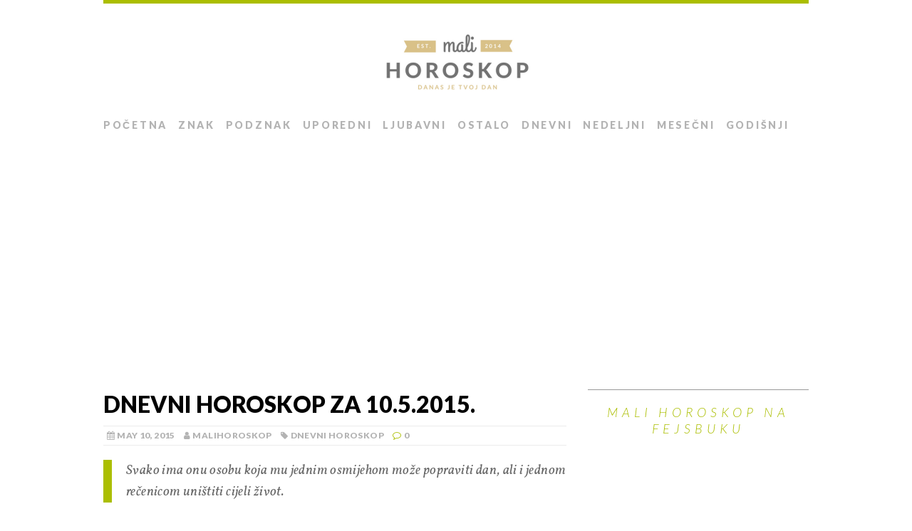

--- FILE ---
content_type: text/html; charset=UTF-8
request_url: https://www.malihoroskop.com/dnevni-horoskop/dnevni-horoskop-za-10-5-2015/
body_size: 13604
content:
<!DOCTYPE html>
<html class="no-js" lang="en-US">
<head>
<meta charset="UTF-8">
<meta name="viewport" content="width=device-width, initial-scale=1.0">
<link rel="profile" href="https://gmpg.org/xfn/11" />
<link rel="pingback" href="https://www.malihoroskop.com/xmlrpc.php" />
<meta name='robots' content='index, follow, max-image-preview:large, max-snippet:-1, max-video-preview:-1' />

	<!-- This site is optimized with the Yoast SEO plugin v26.3 - https://yoast.com/wordpress/plugins/seo/ -->
	<title>Dnevni horoskop za 10.5.2015. - Mali horoskop</title>
	<link rel="canonical" href="https://www.malihoroskop.com/dnevni-horoskop/dnevni-horoskop-za-10-5-2015/" />
	<meta property="og:locale" content="en_US" />
	<meta property="og:type" content="article" />
	<meta property="og:title" content="Dnevni horoskop za 10.5.2015. - Mali horoskop" />
	<meta property="og:description" content="Svako ima onu osobu koja mu jednim osmijehom može popraviti dan, ali i jednom rečenicom uništiti cijeli život. Dnevni horoskop za 10. maj 2015. Odaberite znak: ♈ Ovan Ovu nedjelju biste se mogli osjetiti pomalo sjetno i na iznenađenje svih oko vas, nećete biti voljni da vrijeme provodite u nekom većem društvu. Iako ste vi uvijek za neki vid akcije, sada vam nije do toga. Imate potrebu da se zavučete u svoj mirni kutak i u njemu na miru porazmislite o svemu što vas tišti. Treba da znate da iako imate potrebu za samoćom nekad nije loše da probleme podijelite sa priajateljima. Sjetite se da je rečeno upola lakše. ♉ Bik Pripadnici znaka koji su odnedavno u vezi sada bi se mogli naći u razmišljanjima o tome da sreću okušaju na još jednoj strani. Iako vam sjedenje na dvije stolice nije uobičajena praksa, sada biste se mogli naći snažno privučeni aktivnostima tog tipa. Ukoliko niste dobri u laganju bolje bi vam bilo da se okanite ovakvih &#8216;avantura&#8217; jer ćete vrlo brzo biti uhvaćeni na djelu, što vam partner neće moći oprostiti. ♊ Blizanci Sa retrogradnim Merkurom u vašem znaku teško da bilo šta dobro možete da očekujete. Gubljenje papira, novca, sitnica [...]" />
	<meta property="og:url" content="https://www.malihoroskop.com/dnevni-horoskop/dnevni-horoskop-za-10-5-2015/" />
	<meta property="og:site_name" content="Mali horoskop" />
	<meta property="article:publisher" content="https://www.facebook.com/malihoroskop/" />
	<meta property="article:published_time" content="2015-05-10T00:58:41+00:00" />
	<meta property="og:image" content="https://www.malihoroskop.com/wp-content/uploads/2015/05/11150275_868852546521244_2987152550779263916_n.jpg" />
	<meta property="og:image:width" content="480" />
	<meta property="og:image:height" content="462" />
	<meta property="og:image:type" content="image/jpeg" />
	<meta name="author" content="malihoroskop" />
	<meta name="twitter:card" content="summary_large_image" />
	<meta name="twitter:label1" content="Written by" />
	<meta name="twitter:data1" content="malihoroskop" />
	<meta name="twitter:label2" content="Est. reading time" />
	<meta name="twitter:data2" content="5 minutes" />
	<script type="application/ld+json" class="yoast-schema-graph">{"@context":"https://schema.org","@graph":[{"@type":"WebPage","@id":"https://www.malihoroskop.com/dnevni-horoskop/dnevni-horoskop-za-10-5-2015/","url":"https://www.malihoroskop.com/dnevni-horoskop/dnevni-horoskop-za-10-5-2015/","name":"Dnevni horoskop za 10.5.2015. - Mali horoskop","isPartOf":{"@id":"https://www.malihoroskop.com/#website"},"primaryImageOfPage":{"@id":"https://www.malihoroskop.com/dnevni-horoskop/dnevni-horoskop-za-10-5-2015/#primaryimage"},"image":{"@id":"https://www.malihoroskop.com/dnevni-horoskop/dnevni-horoskop-za-10-5-2015/#primaryimage"},"thumbnailUrl":"https://www.malihoroskop.com/wp-content/uploads/2015/05/11150275_868852546521244_2987152550779263916_n.jpg","datePublished":"2015-05-10T00:58:41+00:00","author":{"@id":"https://www.malihoroskop.com/#/schema/person/ebee72c8b43502262e05f136d5ba582c"},"breadcrumb":{"@id":"https://www.malihoroskop.com/dnevni-horoskop/dnevni-horoskop-za-10-5-2015/#breadcrumb"},"inLanguage":"en-US","potentialAction":[{"@type":"ReadAction","target":["https://www.malihoroskop.com/dnevni-horoskop/dnevni-horoskop-za-10-5-2015/"]}]},{"@type":"ImageObject","inLanguage":"en-US","@id":"https://www.malihoroskop.com/dnevni-horoskop/dnevni-horoskop-za-10-5-2015/#primaryimage","url":"https://www.malihoroskop.com/wp-content/uploads/2015/05/11150275_868852546521244_2987152550779263916_n.jpg","contentUrl":"https://www.malihoroskop.com/wp-content/uploads/2015/05/11150275_868852546521244_2987152550779263916_n.jpg","width":480,"height":462},{"@type":"BreadcrumbList","@id":"https://www.malihoroskop.com/dnevni-horoskop/dnevni-horoskop-za-10-5-2015/#breadcrumb","itemListElement":[{"@type":"ListItem","position":1,"name":"Home","item":"https://www.malihoroskop.com/"},{"@type":"ListItem","position":2,"name":"Dnevni horoskop za 10.5.2015."}]},{"@type":"WebSite","@id":"https://www.malihoroskop.com/#website","url":"https://www.malihoroskop.com/","name":"Mali horoskop","description":"Danas je tvoj dan!","potentialAction":[{"@type":"SearchAction","target":{"@type":"EntryPoint","urlTemplate":"https://www.malihoroskop.com/?s={search_term_string}"},"query-input":{"@type":"PropertyValueSpecification","valueRequired":true,"valueName":"search_term_string"}}],"inLanguage":"en-US"},{"@type":"Person","@id":"https://www.malihoroskop.com/#/schema/person/ebee72c8b43502262e05f136d5ba582c","name":"malihoroskop","image":{"@type":"ImageObject","inLanguage":"en-US","@id":"https://www.malihoroskop.com/#/schema/person/image/","url":"https://secure.gravatar.com/avatar/0ca10828bb3dfd7f07ad934ed768de74ed8f7f452d85af73ae71b33fd5b23ffb?s=96&d=mm&r=g","contentUrl":"https://secure.gravatar.com/avatar/0ca10828bb3dfd7f07ad934ed768de74ed8f7f452d85af73ae71b33fd5b23ffb?s=96&d=mm&r=g","caption":"malihoroskop"}}]}</script>
	<!-- / Yoast SEO plugin. -->


<link rel='dns-prefetch' href='//www.malihoroskop.com' />
<link rel='dns-prefetch' href='//fonts.googleapis.com' />
<link rel="alternate" type="application/rss+xml" title="Mali horoskop &raquo; Feed" href="https://www.malihoroskop.com/feed/" />
<link rel="alternate" type="application/rss+xml" title="Mali horoskop &raquo; Comments Feed" href="https://www.malihoroskop.com/comments/feed/" />
<link rel="alternate" type="application/rss+xml" title="Mali horoskop &raquo; Dnevni horoskop za 10.5.2015. Comments Feed" href="https://www.malihoroskop.com/dnevni-horoskop/dnevni-horoskop-za-10-5-2015/feed/" />
<link rel="alternate" title="oEmbed (JSON)" type="application/json+oembed" href="https://www.malihoroskop.com/wp-json/oembed/1.0/embed?url=https%3A%2F%2Fwww.malihoroskop.com%2Fdnevni-horoskop%2Fdnevni-horoskop-za-10-5-2015%2F" />
<link rel="alternate" title="oEmbed (XML)" type="text/xml+oembed" href="https://www.malihoroskop.com/wp-json/oembed/1.0/embed?url=https%3A%2F%2Fwww.malihoroskop.com%2Fdnevni-horoskop%2Fdnevni-horoskop-za-10-5-2015%2F&#038;format=xml" />
<style id='wp-img-auto-sizes-contain-inline-css' type='text/css'>
img:is([sizes=auto i],[sizes^="auto," i]){contain-intrinsic-size:3000px 1500px}
/*# sourceURL=wp-img-auto-sizes-contain-inline-css */
</style>
<style id='wp-emoji-styles-inline-css' type='text/css'>

	img.wp-smiley, img.emoji {
		display: inline !important;
		border: none !important;
		box-shadow: none !important;
		height: 1em !important;
		width: 1em !important;
		margin: 0 0.07em !important;
		vertical-align: -0.1em !important;
		background: none !important;
		padding: 0 !important;
	}
/*# sourceURL=wp-emoji-styles-inline-css */
</style>
<style id='wp-block-library-inline-css' type='text/css'>
:root{--wp-block-synced-color:#7a00df;--wp-block-synced-color--rgb:122,0,223;--wp-bound-block-color:var(--wp-block-synced-color);--wp-editor-canvas-background:#ddd;--wp-admin-theme-color:#007cba;--wp-admin-theme-color--rgb:0,124,186;--wp-admin-theme-color-darker-10:#006ba1;--wp-admin-theme-color-darker-10--rgb:0,107,160.5;--wp-admin-theme-color-darker-20:#005a87;--wp-admin-theme-color-darker-20--rgb:0,90,135;--wp-admin-border-width-focus:2px}@media (min-resolution:192dpi){:root{--wp-admin-border-width-focus:1.5px}}.wp-element-button{cursor:pointer}:root .has-very-light-gray-background-color{background-color:#eee}:root .has-very-dark-gray-background-color{background-color:#313131}:root .has-very-light-gray-color{color:#eee}:root .has-very-dark-gray-color{color:#313131}:root .has-vivid-green-cyan-to-vivid-cyan-blue-gradient-background{background:linear-gradient(135deg,#00d084,#0693e3)}:root .has-purple-crush-gradient-background{background:linear-gradient(135deg,#34e2e4,#4721fb 50%,#ab1dfe)}:root .has-hazy-dawn-gradient-background{background:linear-gradient(135deg,#faaca8,#dad0ec)}:root .has-subdued-olive-gradient-background{background:linear-gradient(135deg,#fafae1,#67a671)}:root .has-atomic-cream-gradient-background{background:linear-gradient(135deg,#fdd79a,#004a59)}:root .has-nightshade-gradient-background{background:linear-gradient(135deg,#330968,#31cdcf)}:root .has-midnight-gradient-background{background:linear-gradient(135deg,#020381,#2874fc)}:root{--wp--preset--font-size--normal:16px;--wp--preset--font-size--huge:42px}.has-regular-font-size{font-size:1em}.has-larger-font-size{font-size:2.625em}.has-normal-font-size{font-size:var(--wp--preset--font-size--normal)}.has-huge-font-size{font-size:var(--wp--preset--font-size--huge)}.has-text-align-center{text-align:center}.has-text-align-left{text-align:left}.has-text-align-right{text-align:right}.has-fit-text{white-space:nowrap!important}#end-resizable-editor-section{display:none}.aligncenter{clear:both}.items-justified-left{justify-content:flex-start}.items-justified-center{justify-content:center}.items-justified-right{justify-content:flex-end}.items-justified-space-between{justify-content:space-between}.screen-reader-text{border:0;clip-path:inset(50%);height:1px;margin:-1px;overflow:hidden;padding:0;position:absolute;width:1px;word-wrap:normal!important}.screen-reader-text:focus{background-color:#ddd;clip-path:none;color:#444;display:block;font-size:1em;height:auto;left:5px;line-height:normal;padding:15px 23px 14px;text-decoration:none;top:5px;width:auto;z-index:100000}html :where(.has-border-color){border-style:solid}html :where([style*=border-top-color]){border-top-style:solid}html :where([style*=border-right-color]){border-right-style:solid}html :where([style*=border-bottom-color]){border-bottom-style:solid}html :where([style*=border-left-color]){border-left-style:solid}html :where([style*=border-width]){border-style:solid}html :where([style*=border-top-width]){border-top-style:solid}html :where([style*=border-right-width]){border-right-style:solid}html :where([style*=border-bottom-width]){border-bottom-style:solid}html :where([style*=border-left-width]){border-left-style:solid}html :where(img[class*=wp-image-]){height:auto;max-width:100%}:where(figure){margin:0 0 1em}html :where(.is-position-sticky){--wp-admin--admin-bar--position-offset:var(--wp-admin--admin-bar--height,0px)}@media screen and (max-width:600px){html :where(.is-position-sticky){--wp-admin--admin-bar--position-offset:0px}}

/*# sourceURL=wp-block-library-inline-css */
</style><style id='global-styles-inline-css' type='text/css'>
:root{--wp--preset--aspect-ratio--square: 1;--wp--preset--aspect-ratio--4-3: 4/3;--wp--preset--aspect-ratio--3-4: 3/4;--wp--preset--aspect-ratio--3-2: 3/2;--wp--preset--aspect-ratio--2-3: 2/3;--wp--preset--aspect-ratio--16-9: 16/9;--wp--preset--aspect-ratio--9-16: 9/16;--wp--preset--color--black: #000000;--wp--preset--color--cyan-bluish-gray: #abb8c3;--wp--preset--color--white: #ffffff;--wp--preset--color--pale-pink: #f78da7;--wp--preset--color--vivid-red: #cf2e2e;--wp--preset--color--luminous-vivid-orange: #ff6900;--wp--preset--color--luminous-vivid-amber: #fcb900;--wp--preset--color--light-green-cyan: #7bdcb5;--wp--preset--color--vivid-green-cyan: #00d084;--wp--preset--color--pale-cyan-blue: #8ed1fc;--wp--preset--color--vivid-cyan-blue: #0693e3;--wp--preset--color--vivid-purple: #9b51e0;--wp--preset--gradient--vivid-cyan-blue-to-vivid-purple: linear-gradient(135deg,rgb(6,147,227) 0%,rgb(155,81,224) 100%);--wp--preset--gradient--light-green-cyan-to-vivid-green-cyan: linear-gradient(135deg,rgb(122,220,180) 0%,rgb(0,208,130) 100%);--wp--preset--gradient--luminous-vivid-amber-to-luminous-vivid-orange: linear-gradient(135deg,rgb(252,185,0) 0%,rgb(255,105,0) 100%);--wp--preset--gradient--luminous-vivid-orange-to-vivid-red: linear-gradient(135deg,rgb(255,105,0) 0%,rgb(207,46,46) 100%);--wp--preset--gradient--very-light-gray-to-cyan-bluish-gray: linear-gradient(135deg,rgb(238,238,238) 0%,rgb(169,184,195) 100%);--wp--preset--gradient--cool-to-warm-spectrum: linear-gradient(135deg,rgb(74,234,220) 0%,rgb(151,120,209) 20%,rgb(207,42,186) 40%,rgb(238,44,130) 60%,rgb(251,105,98) 80%,rgb(254,248,76) 100%);--wp--preset--gradient--blush-light-purple: linear-gradient(135deg,rgb(255,206,236) 0%,rgb(152,150,240) 100%);--wp--preset--gradient--blush-bordeaux: linear-gradient(135deg,rgb(254,205,165) 0%,rgb(254,45,45) 50%,rgb(107,0,62) 100%);--wp--preset--gradient--luminous-dusk: linear-gradient(135deg,rgb(255,203,112) 0%,rgb(199,81,192) 50%,rgb(65,88,208) 100%);--wp--preset--gradient--pale-ocean: linear-gradient(135deg,rgb(255,245,203) 0%,rgb(182,227,212) 50%,rgb(51,167,181) 100%);--wp--preset--gradient--electric-grass: linear-gradient(135deg,rgb(202,248,128) 0%,rgb(113,206,126) 100%);--wp--preset--gradient--midnight: linear-gradient(135deg,rgb(2,3,129) 0%,rgb(40,116,252) 100%);--wp--preset--font-size--small: 13px;--wp--preset--font-size--medium: 20px;--wp--preset--font-size--large: 36px;--wp--preset--font-size--x-large: 42px;--wp--preset--spacing--20: 0.44rem;--wp--preset--spacing--30: 0.67rem;--wp--preset--spacing--40: 1rem;--wp--preset--spacing--50: 1.5rem;--wp--preset--spacing--60: 2.25rem;--wp--preset--spacing--70: 3.38rem;--wp--preset--spacing--80: 5.06rem;--wp--preset--shadow--natural: 6px 6px 9px rgba(0, 0, 0, 0.2);--wp--preset--shadow--deep: 12px 12px 50px rgba(0, 0, 0, 0.4);--wp--preset--shadow--sharp: 6px 6px 0px rgba(0, 0, 0, 0.2);--wp--preset--shadow--outlined: 6px 6px 0px -3px rgb(255, 255, 255), 6px 6px rgb(0, 0, 0);--wp--preset--shadow--crisp: 6px 6px 0px rgb(0, 0, 0);}:where(.is-layout-flex){gap: 0.5em;}:where(.is-layout-grid){gap: 0.5em;}body .is-layout-flex{display: flex;}.is-layout-flex{flex-wrap: wrap;align-items: center;}.is-layout-flex > :is(*, div){margin: 0;}body .is-layout-grid{display: grid;}.is-layout-grid > :is(*, div){margin: 0;}:where(.wp-block-columns.is-layout-flex){gap: 2em;}:where(.wp-block-columns.is-layout-grid){gap: 2em;}:where(.wp-block-post-template.is-layout-flex){gap: 1.25em;}:where(.wp-block-post-template.is-layout-grid){gap: 1.25em;}.has-black-color{color: var(--wp--preset--color--black) !important;}.has-cyan-bluish-gray-color{color: var(--wp--preset--color--cyan-bluish-gray) !important;}.has-white-color{color: var(--wp--preset--color--white) !important;}.has-pale-pink-color{color: var(--wp--preset--color--pale-pink) !important;}.has-vivid-red-color{color: var(--wp--preset--color--vivid-red) !important;}.has-luminous-vivid-orange-color{color: var(--wp--preset--color--luminous-vivid-orange) !important;}.has-luminous-vivid-amber-color{color: var(--wp--preset--color--luminous-vivid-amber) !important;}.has-light-green-cyan-color{color: var(--wp--preset--color--light-green-cyan) !important;}.has-vivid-green-cyan-color{color: var(--wp--preset--color--vivid-green-cyan) !important;}.has-pale-cyan-blue-color{color: var(--wp--preset--color--pale-cyan-blue) !important;}.has-vivid-cyan-blue-color{color: var(--wp--preset--color--vivid-cyan-blue) !important;}.has-vivid-purple-color{color: var(--wp--preset--color--vivid-purple) !important;}.has-black-background-color{background-color: var(--wp--preset--color--black) !important;}.has-cyan-bluish-gray-background-color{background-color: var(--wp--preset--color--cyan-bluish-gray) !important;}.has-white-background-color{background-color: var(--wp--preset--color--white) !important;}.has-pale-pink-background-color{background-color: var(--wp--preset--color--pale-pink) !important;}.has-vivid-red-background-color{background-color: var(--wp--preset--color--vivid-red) !important;}.has-luminous-vivid-orange-background-color{background-color: var(--wp--preset--color--luminous-vivid-orange) !important;}.has-luminous-vivid-amber-background-color{background-color: var(--wp--preset--color--luminous-vivid-amber) !important;}.has-light-green-cyan-background-color{background-color: var(--wp--preset--color--light-green-cyan) !important;}.has-vivid-green-cyan-background-color{background-color: var(--wp--preset--color--vivid-green-cyan) !important;}.has-pale-cyan-blue-background-color{background-color: var(--wp--preset--color--pale-cyan-blue) !important;}.has-vivid-cyan-blue-background-color{background-color: var(--wp--preset--color--vivid-cyan-blue) !important;}.has-vivid-purple-background-color{background-color: var(--wp--preset--color--vivid-purple) !important;}.has-black-border-color{border-color: var(--wp--preset--color--black) !important;}.has-cyan-bluish-gray-border-color{border-color: var(--wp--preset--color--cyan-bluish-gray) !important;}.has-white-border-color{border-color: var(--wp--preset--color--white) !important;}.has-pale-pink-border-color{border-color: var(--wp--preset--color--pale-pink) !important;}.has-vivid-red-border-color{border-color: var(--wp--preset--color--vivid-red) !important;}.has-luminous-vivid-orange-border-color{border-color: var(--wp--preset--color--luminous-vivid-orange) !important;}.has-luminous-vivid-amber-border-color{border-color: var(--wp--preset--color--luminous-vivid-amber) !important;}.has-light-green-cyan-border-color{border-color: var(--wp--preset--color--light-green-cyan) !important;}.has-vivid-green-cyan-border-color{border-color: var(--wp--preset--color--vivid-green-cyan) !important;}.has-pale-cyan-blue-border-color{border-color: var(--wp--preset--color--pale-cyan-blue) !important;}.has-vivid-cyan-blue-border-color{border-color: var(--wp--preset--color--vivid-cyan-blue) !important;}.has-vivid-purple-border-color{border-color: var(--wp--preset--color--vivid-purple) !important;}.has-vivid-cyan-blue-to-vivid-purple-gradient-background{background: var(--wp--preset--gradient--vivid-cyan-blue-to-vivid-purple) !important;}.has-light-green-cyan-to-vivid-green-cyan-gradient-background{background: var(--wp--preset--gradient--light-green-cyan-to-vivid-green-cyan) !important;}.has-luminous-vivid-amber-to-luminous-vivid-orange-gradient-background{background: var(--wp--preset--gradient--luminous-vivid-amber-to-luminous-vivid-orange) !important;}.has-luminous-vivid-orange-to-vivid-red-gradient-background{background: var(--wp--preset--gradient--luminous-vivid-orange-to-vivid-red) !important;}.has-very-light-gray-to-cyan-bluish-gray-gradient-background{background: var(--wp--preset--gradient--very-light-gray-to-cyan-bluish-gray) !important;}.has-cool-to-warm-spectrum-gradient-background{background: var(--wp--preset--gradient--cool-to-warm-spectrum) !important;}.has-blush-light-purple-gradient-background{background: var(--wp--preset--gradient--blush-light-purple) !important;}.has-blush-bordeaux-gradient-background{background: var(--wp--preset--gradient--blush-bordeaux) !important;}.has-luminous-dusk-gradient-background{background: var(--wp--preset--gradient--luminous-dusk) !important;}.has-pale-ocean-gradient-background{background: var(--wp--preset--gradient--pale-ocean) !important;}.has-electric-grass-gradient-background{background: var(--wp--preset--gradient--electric-grass) !important;}.has-midnight-gradient-background{background: var(--wp--preset--gradient--midnight) !important;}.has-small-font-size{font-size: var(--wp--preset--font-size--small) !important;}.has-medium-font-size{font-size: var(--wp--preset--font-size--medium) !important;}.has-large-font-size{font-size: var(--wp--preset--font-size--large) !important;}.has-x-large-font-size{font-size: var(--wp--preset--font-size--x-large) !important;}
/*# sourceURL=global-styles-inline-css */
</style>

<style id='classic-theme-styles-inline-css' type='text/css'>
/*! This file is auto-generated */
.wp-block-button__link{color:#fff;background-color:#32373c;border-radius:9999px;box-shadow:none;text-decoration:none;padding:calc(.667em + 2px) calc(1.333em + 2px);font-size:1.125em}.wp-block-file__button{background:#32373c;color:#fff;text-decoration:none}
/*# sourceURL=/wp-includes/css/classic-themes.min.css */
</style>
<link rel='stylesheet' id='contact-form-7-css' href='https://www.malihoroskop.com/wp-content/plugins/contact-form-7/includes/css/styles.css?ver=6.1.3' type='text/css' media='all' />
<link rel='stylesheet' id='nss-cptui-css-css' href='https://www.malihoroskop.com/wp-content/plugins/notso-shortcode/js/custom-post-type/cptui-css.css?ver=1.0' type='text/css' media='all' />
<link rel='stylesheet' id='nss-shortcodes-css-css' href='https://www.malihoroskop.com/wp-content/plugins/notso-shortcode/css/shortcodes.css?ver=1.0' type='text/css' media='all' />
<link rel='stylesheet' id='nss-slider-css-css' href='https://www.malihoroskop.com/wp-content/plugins/notso-shortcode/js/slideshow/slideshow.css?ver=1.0' type='text/css' media='all' />
<link rel='stylesheet' id='mh-google-fonts-css' href='https://fonts.googleapis.com/css?family=Lato:300italic,300,400italic,400,900|Vollkorn:400,400italic' type='text/css' media='all' />
<link rel='stylesheet' id='mh-font-awesome-css' href='https://www.malihoroskop.com/wp-content/themes/mh-purity-lite/includes/font-awesome.min.css' type='text/css' media='all' />
<link rel='stylesheet' id='mh-style-css' href='https://www.malihoroskop.com/wp-content/themes/mh-purity-lite/style.css?ver=6.9' type='text/css' media='all' />
<link rel='stylesheet' id='tabby-css' href='https://www.malihoroskop.com/wp-content/plugins/tabby-responsive-tabs/css/tabby.css?ver=1.4.1' type='text/css' media='all' />
<link rel='stylesheet' id='tabby-print-css' href='https://www.malihoroskop.com/wp-content/plugins/tabby-responsive-tabs/css/tabby-print.css?ver=1.4.1' type='text/css' media='print' />
<script type="011cc3ec3656129af98c1466-text/javascript" src="https://www.malihoroskop.com/wp-includes/js/jquery/jquery.min.js?ver=3.7.1" id="jquery-core-js"></script>
<script type="011cc3ec3656129af98c1466-text/javascript" src="https://www.malihoroskop.com/wp-includes/js/jquery/jquery-migrate.min.js?ver=3.4.1" id="jquery-migrate-js"></script>
<script type="011cc3ec3656129af98c1466-text/javascript" src="https://www.malihoroskop.com/wp-content/plugins/notso-shortcode/js/slideshow/slideshow.js?ver=1.0" id="nss-slider-js-js"></script>
<script type="011cc3ec3656129af98c1466-text/javascript" src="https://www.malihoroskop.com/wp-content/themes/mh-purity-lite/js/scripts.js?ver=6.9" id="mh-scripts-js"></script>
<link rel="https://api.w.org/" href="https://www.malihoroskop.com/wp-json/" /><link rel="alternate" title="JSON" type="application/json" href="https://www.malihoroskop.com/wp-json/wp/v2/posts/5421" /><link rel="EditURI" type="application/rsd+xml" title="RSD" href="https://www.malihoroskop.com/xmlrpc.php?rsd" />
<meta name="generator" content="WordPress 6.9" />
<link rel='shortlink' href='https://www.malihoroskop.com/?p=5421' />
<script type="011cc3ec3656129af98c1466-text/javascript">
jQuery(document).ready(function(){
//Switch the "Open" and "Close" state per click then slide up/down (depending on open/close state)
jQuery(".wp_accordian_title").click(function(){
jQuery(this).toggleClass("active").next().slideToggle("fast");
return false;
});
});
</script>
<!--[if lt IE 9]>
<script src="https://www.malihoroskop.com/wp-content/themes/mh-purity-lite/js/css3-mediaqueries.js"></script>
<![endif]-->
<!-- Google tag (gtag.js) -->
<script async src="https://www.googletagmanager.com/gtag/js?id=G-GBWZFJ92S2" type="011cc3ec3656129af98c1466-text/javascript"></script>
<script type="011cc3ec3656129af98c1466-text/javascript">
  window.dataLayer = window.dataLayer || [];
  function gtag(){dataLayer.push(arguments);}
  gtag('js', new Date());

  gtag('config', 'G-GBWZFJ92S2');
</script>
<script async src="https://pagead2.googlesyndication.com/pagead/js/adsbygoogle.js?client=ca-pub-9546462472514641" crossorigin="anonymous" type="011cc3ec3656129af98c1466-text/javascript"></script>		<style type="text/css" id="wp-custom-css">
			/*
Welcome to Custom CSS!

To learn how this works, see http://wp.me/PEmnE-Bt
*/
.main-nav ul li a {
	margin-right: 15px;
}

.floating-ad {
	margin: 0 0 20px 20px;
}

.sidebar-ad {
	text-align: center;
}

@media screen and (min-width: 960px) {
	a[data-sumome-share="whatsapp"] {
		display: none !important;
	}
}

@media screen and (min-width: 1046px) {
	.floating-ad {
		float: right;
	}
}

.google-ads {
	text-align: center;
	margin: 20px 0;
}

.responsive-tabs ul.responsive-tabs__list {
	margin: 0 0 0 12px !important;
}

.header-wrap {
	border-top: 5px solid #ABBE00;
}

.widget-title {
	color: #ABBE00;
}

blockquote {
	border-left: 12px solid #ABBE00;
}

a:hover {
	color: #ABBE00;
}

footer {
	border-top: 5px solid #ABBE00;
}

.fa-comment-o, .fa-circle {
	color: #ABBE00;
}

.widget-title a {
	color: #ABBE00;
}

[id*="slider-"] .flex-direction-nav a {
	color: #ABBE00;
}

.main-nav ul .current-menu-item>a {
	border-bottom: 2px solid #ABBE00;
}

.responsive-tabs .responsive-tabs__list__item {
	margin-right: 6px !important;
}

.comments {
	margin-top: 30px;
}

.comments h2 {
	margin-bottom: 20px;
}

.main-nav li a {
	font-size: 14px;
}

.responsive-tabs__list__item span {
	display: none;
}

#sumotest-badge {
	background-color: #fff !important;
}

blockquote {
	display: inherit;
}

.addthis_sharing_toolbox {
	margin-bottom: 10px;
}

.google-ads {
	margin-bottom: 20px;
	margin-top: 20px;
}

.share-toolbox {
	float: left;
	height: 80px;
	width: 100%;
}

.nss_tabber.white {
	border: none;
}

.nss_tabber a {
	font-style: normal;
}

.nss_tabber .tabbertab .post-content {
	padding: 20px 0 !important;
}

.nss_tabber ul.tabbernav li.tabberactive {
	border-bottom: none;
}

.nss_tabber ul.tabbernav li.tabberactive a {
	border-left: 1px solid #D5D5D5 !important;
	border-right: 1px solid #D5D5D5 !important;
	border-top: 1px solid #D5D5D5 !important;
}

.nss_tabber ul.tabbernav li a {
	margin: 0;
	padding: 15px;
}

.nss_tabber ul.tabbernav li {
	border-bottom: 1px solid #d5d5d5;
	font-size: 24px;
	margin-top: 3px !important;
}

.nss_tabber.white ul.tabbernav {
	background: none;
}

.nss_tabber ul.tabbernav {
	padding: 0 !important;
}

.nss_tabber {
	float: none;
	margin: 0;
	position: relative;
	width: auto;
}

.nss_tabber.white {
	border: none;
}

.wp_accordian {
	width: 100%;
}

.wp_accordian .acc_body {
	background: none !important;
	border: none;
	padding: 2% 0;
	width: 100%;
}

.wp_accordian:after {
	clear: both;
}

.logo-wrap {
	text-align: center;
}

@media screen and (max-width: 767px) {
	.logo-text .logo-name {
		margin-top: 20px;
	}
	
	.cp-small-thumb {
		display: block;
		margin-right: 15px;
	}
}

body > a[title=SumoMe] {
	background-color: transparent !important;
}

.content-adsbygoogle {
	margin: 20px 0;
}



.container {
	overflow: hidden;
}

.content {
	overflow: visible;
}

a.order-button {
	background: #2386c0;
	background: -webkit-gradient(linear,left top,left bottom,from(#45aad6),to(#2386c0));
	background: -moz-linear-gradient(top,#45aad6,#2386c0);
	text-decoration: none;
	filter: progid:DXImageTransform.Microsoft.gradient(startColorstr='#45aad6',endColorstr='#2386c0');
	color: #fff;
	border-radius: 5px;
	padding: 10px 15px;
	font-style: normal;
	font-family: Arial;
	font-weight: bold;
	display: inline-block;
}

a.order-button:hover {
	color: #fff;
	background: #2386c0;
	filter: progid:DXImageTransform.Microsoft.gradient(startColorstr='#2386c0',endColorstr='#2386c0');
}

img.featured {
	width: 100%;
	margin-bottom: 20px;
}

.responsive-tabs .responsive-tabs__list__item {
	padding: 10px 10px !important;
}

.responsive-tabs .responsive-tabs__list__item--active, .responsive-tabs .responsive-tabs__list__item--active:hover {
	top: 2px;
}

		</style>
		</head>
<body class="wp-singular post-template-default single single-post postid-5421 single-format-standard wp-theme-mh-purity-lite">
<div id="fb-root"></div>
<script type="011cc3ec3656129af98c1466-text/javascript">(function(d, s, id) {
  var js, fjs = d.getElementsByTagName(s)[0];
  if (d.getElementById(id)) return;
  js = d.createElement(s); js.id = id;
  js.src = "//connect.facebook.net/hr_HR/sdk.js#xfbml=1&version=v2.5&appId=777029765642866";
  fjs.parentNode.insertBefore(js, fjs);
}(document, 'script', 'facebook-jssdk'));</script>
<div class="container">
<header class="header-wrap">
	<a href="https://www.malihoroskop.com/" title="Mali horoskop" rel="home">
<div class="logo-wrap" role="banner">
<img class="header-image" src="https://www.malihoroskop.com/wp-content/uploads/2016/11/logo.png" height="80" width="225" alt="Mali horoskop" />
</div>
</a>
	<nav class="main-nav clearfix">
		<div class="menu-main-navigation-container"><ul id="menu-main-navigation" class="menu"><li id="menu-item-10797" class="menu-item menu-item-type-post_type menu-item-object-page menu-item-home menu-item-10797"><a href="https://www.malihoroskop.com/">Početna</a></li>
<li id="menu-item-10806" class="menu-item menu-item-type-post_type menu-item-object-post menu-item-10806"><a href="https://www.malihoroskop.com/ljubavni-horoskop/kako-horoskopski-znak-odreduje-nase-psiholoske-karakteristike-i-ljubavne-sklonosti-32/">Znak</a></li>
<li id="menu-item-10807" class="menu-item menu-item-type-post_type menu-item-object-post menu-item-10807"><a href="https://www.malihoroskop.com/ostalo/sta-je-podznak-i-kako-vas-opisuje-vasa-kombinacija-znaka-i-podznaka-1143/">Podznak</a></li>
<li id="menu-item-10808" class="menu-item menu-item-type-post_type menu-item-object-post menu-item-10808"><a href="https://www.malihoroskop.com/ljubavni-horoskop/uporedni-horoskop-provjerite-kako-se-slazete-sa-drugim-znakovima-i-kakva-vas-zajednicka-buducnost-ocekuje-19/">Uporedni</a></li>
<li id="menu-item-10799" class="menu-item menu-item-type-taxonomy menu-item-object-category menu-item-10799"><a href="https://www.malihoroskop.com/horoskop/ljubavni-horoskop/">Ljubavni</a></li>
<li id="menu-item-10800" class="menu-item menu-item-type-taxonomy menu-item-object-category menu-item-10800"><a href="https://www.malihoroskop.com/horoskop/ostalo/">Ostalo</a></li>
<li id="menu-item-10798" class="menu-item menu-item-type-taxonomy menu-item-object-category current-post-ancestor current-menu-parent current-post-parent menu-item-10798"><a href="https://www.malihoroskop.com/horoskop/dnevni-horoskop/">Dnevni</a></li>
<li id="menu-item-10801" class="menu-item menu-item-type-taxonomy menu-item-object-category menu-item-10801"><a href="https://www.malihoroskop.com/horoskop/nedeljni-horoskop/">Nedeljni</a></li>
<li id="menu-item-10802" class="menu-item menu-item-type-taxonomy menu-item-object-category menu-item-10802"><a href="https://www.malihoroskop.com/horoskop/mesecni-horoskop/">Mesečni</a></li>
<li id="menu-item-10803" class="menu-item menu-item-type-taxonomy menu-item-object-category menu-item-10803"><a href="https://www.malihoroskop.com/horoskop/godisnji-horoskop/">Godišnji</a></li>
</ul></div>	</nav>
</header>
	
	
<br>
	
<script async src="https://pagead2.googlesyndication.com/pagead/js/adsbygoogle.js?client=ca-pub-9546462472514641" crossorigin="anonymous" type="011cc3ec3656129af98c1466-text/javascript"></script>
<!-- Mali horoskop - Display - Responsive - Top -->
<ins class="adsbygoogle"
     style="display:block"
     data-ad-client="ca-pub-9546462472514641"
     data-ad-slot="3124564547"
     data-ad-format="auto"
     data-full-width-responsive="true"></ins>
<script type="011cc3ec3656129af98c1466-text/javascript">
     (adsbygoogle = window.adsbygoogle || []).push({});
</script>
	
<br>	
	
	<div class="wrapper clearfix">
	<div class="content left"><article class="post-5421 post type-post status-publish format-standard has-post-thumbnail hentry category-dnevni-horoskop">
	<header class="post-header">
		<h1 class="entry-title">Dnevni horoskop za 10.5.2015.</h1>
		<p class="meta post-meta clearfix">
			<span class="updated meta-date"><i class="fa fa-calendar"></i>May 10, 2015</span>
			<span class="vcard author meta-author"><span class="fn"><i class="fa fa-user"></i><a href="https://www.malihoroskop.com/author/malihoroskop/" title="Posts by malihoroskop" rel="author">malihoroskop</a></span></span>
			<span class="meta-tags"><i class="fa fa-tag"></i><a href="https://www.malihoroskop.com/horoskop/dnevni-horoskop/" rel="category tag">Dnevni horoskop</a></span>
			<span class="meta-comments"><i class="fa fa-comment-o"></i>0</span>
		</p>
	</header>
	<div class="entry clearfix">
		<!-- 
<div class="post-thumbnail">
<a href="https://www.malihoroskop.com/11150275_868852546521244_2987152550779263916_n/"><img src="https://www.malihoroskop.com/wp-content/uploads/2015/05/11150275_868852546521244_2987152550779263916_n.jpg" alt="" title="11150275_868852546521244_2987152550779263916_n" /></a>
</div>
 -->
		<blockquote><p>Svako ima onu osobu koja mu jednim osmijehom može popraviti dan, ali i jednom rečenicom uništiti cijeli život.</p></blockquote>
<p>Dnevni horoskop za 10. maj 2015.</p>
<p><span id="more-5421"></span></p>
<p>Odaberite znak:</p>
<div class="responsive-tabs">
<h2 class="tabtitle">♈</h2>
<div class="tabcontent">

<h2>Ovan</h2>
<p>Ovu nedjelju biste se mogli osjetiti pomalo sjetno i na iznenađenje svih oko vas, nećete biti voljni da vrijeme provodite u nekom većem društvu. Iako ste vi uvijek za neki vid akcije, sada vam nije do toga. Imate potrebu da se zavučete u svoj mirni kutak i u njemu na miru porazmislite o svemu što vas tišti. Treba da znate da iako imate potrebu za samoćom nekad nije loše da probleme podijelite sa priajateljima. Sjetite se da je rečeno upola lakše.</p>

</div><h2 class="tabtitle">♉</h2>
<div class="tabcontent">

<h2>Bik</h2>
<p>Pripadnici znaka koji su odnedavno u vezi sada bi se mogli naći u razmišljanjima o tome da sreću okušaju na još jednoj strani. Iako vam sjedenje na dvije stolice nije uobičajena praksa, sada biste se mogli naći snažno privučeni aktivnostima tog tipa. Ukoliko niste dobri u laganju bolje bi vam bilo da se okanite ovakvih &#8216;avantura&#8217; jer ćete vrlo brzo biti uhvaćeni na djelu, što vam partner neće moći oprostiti.</p>

</div><h2 class="tabtitle">♊</h2>
<div class="tabcontent">

<h2>Blizanci</h2>
<p>Sa retrogradnim Merkurom u vašem znaku teško da bilo šta dobro možete da očekujete. Gubljenje papira, novca, sitnica koje vam znače, pogrešno poslani mejlovi, samo su neke od stvari koje bi vas mogle zadesiti danas. Nekim Blizancima bi se poteškoće mogle ukazati upravo na ljubavnom planu, kroz probleme sa partnerom za koje ste mislili da se ste davno riješili. Bitno je da se naoružate strpljenjem danas i da se što vam dođe prihvatite hladne glave.</p>

</div><h2 class="tabtitle">♋</h2>
<div class="tabcontent">

<h2>Rak</h2>
<p>S obzirom na vaše uobičajeno prikrivanje nekih emotivnih &#8216;nepodobština&#8217; ovo bi za vas mogao biti vrlo težak dan, jer su sve prilike da ćete se danas osramotiti nesmotrenom izjavom koju ćete sebi teško oprostiti. S obzirom na vašu preosjetljivost ovo bi mogla da bude još jedna u nizu trauma koje vučete za sobom, što je dovoljan razlog da porazgovarate sa nekim bliskim ko je &#8216;malo više na zemlji&#8217; od vas!</p>

</div><h2 class="tabtitle">♌</h2>
<div class="tabcontent">

<h2>Lav</h2>
<p>Sukobi sa prijateljima su neminovni bez obzira na to da li ćete ih uhvatiti u laži ili naprosto ustanoviti da se ne slažete u toj mjeri u kojoj ste do sada mislili. Danas bi vas sitnica mogla izbaciti iz takta pa biste se trebali već od jutra pripremiti na različite poteškoće koje će vam svakako iskakati na putu.Kako sve što se događa ima svoj povod, trebali biste i da porazmislite o tome koliko ste i sami zaslužili da vam se neke stvari dogode ili ne.</p>

</div><h2 class="tabtitle">♍</h2>
<div class="tabcontent">

<h2>Djevica</h2>
<p>Pribrane i racionalne Djevice bi se danas mogle naći na udaru žestoke i nekontrolisane strasti. Ukoliko ste u vezi, ovo je vrijeme da začinite svoj ljubavni život, a ukoliko ste slobodni, možda bi bilo bolje da razmislite prije nego što se upustite u jednokratnu avanturu. Iako je osoba koja će vam se naći na putu neko sasvim drugačiji od svih ljudi sa kojima ste do sada kontaktirali, nije potrebno da joj srljate u zagrljaj.</p>

</div><h2 class="tabtitle">♎</h2>
<div class="tabcontent">

<h2>Vaga</h2>
<p>Divan dan za zaljubljene pripadnike znaka, dok će oni drugi vrijeme više provoditi u maštanjima o idealnoj ljubavi. Ukoliko ste planirali da sa voljenom osobom pobjegnete u prirodu ili na kraći put pripremite se na veće troškove. Iako vam zvijezde predviđaju uživanje i ugodan odmor, nagovještavaju i neplanirane izdatke za koje biste morali biti pripravni, no to nije razlog da od planova odustanete.</p>

</div><h2 class="tabtitle">♏</h2>
<div class="tabcontent">

<h2>Škorpija</h2>
<p>Nervozni ste i preosjetljivi pa danas niko i ne želi da se nađe blizu vas. Umjesto da sjedite i kukate bolje bi bilo da se zapitate šta ste učinili da steknete takvu reputaciju. Budite iskreni prema sebi i osvrnite se na sve neugodne situacije u koje ste vama drage ljude u zadnje vrijeme doveli i odgovor će vam se i sam dati. No, to ne znači da ste savim &#8216;uprskali&#8217; još uvijek možete da ispravite stvari pozivom i izvinjenem.</p>

</div><h2 class="tabtitle">♐</h2>
<div class="tabcontent">

<h2>Strijelac</h2>
<p>Vi uživate u punom smislu te riječi. Kad gotovo niko nije zadovoljan vi jeste jer znate da pobrojite sve one male stvari koje život čine boljim. Ovaj put , osmijeh na vašem licu je tamo s razlogom! Na ljubavnom planu ste ostvarili željeno i sada možete da uživate u planovima u dvoje, a i kad je o finansijama riječ stvari dobro stoje. Jedino što bi vam bilo potrebno da zaokružite cjelinu jeste da na kratko otputujete.</p>

</div><h2 class="tabtitle">♑</h2>
<div class="tabcontent">

<h2>Jarac</h2>
<p>Nedjelja je dan za odmor i vi biste ju na taj način i trebali doživljavati. Ukoliko se danas latite posla lako je moguće da vam se potkrade greška i da za radnim stolom ostanete i duže nego što ste mislili, zato dobro razmislite prije nego što se odlučite da na kratko zavirite u papire. Onim pripadnicima znaka koji požele da vrijeme provedu sa voljenom osobom smješe se prijatni trenuci.</p>

</div><h2 class="tabtitle">♒</h2>
<div class="tabcontent">

<h2>Vodolija</h2>
<p>Vodolijama roditeljima su na pomolu neprilike sa djecom, dok će se ostali pripadnici znaka naći u dilemi kad je o njihovoj ljubavi riječ. Ne odustajte od nekog prije nego što mu date šansu, jer biste se mogli iznenaditi. Onim pripadnicima znaka koji se danas nađu na putu smiješi se kratkotrajna avantura. Ukoliko ste sa tim davno završili ,svakako ćete to morati da objasnite navalentnom udvaraču kojeg ćete sresti gdje se najmanje nadate.</p>

</div><h2 class="tabtitle">♓</h2>
<div class="tabcontent">

<h2>Ribe</h2>
<p>Poteškoće unutar vašeg doma kod vas uvijek izazivaju želju da pobjegnete u prvu kafanu, pa to danas i radite, ali na vaše razočarenje time ne stavljate tačku na problemo koje imate. Dan nije najpovoljniji za pripadnike ovog osjetljivog vodenog znaka, ni u emotivnom smislu jer je mnogima prepirka sa voljenom osobom neizbježna. Ukoliko na kraju dana pomislite da ste ga trebali provesti u krevetu, neće biti čudno&#8230;</p>
</div></div>
<br>
<script async src="https://pagead2.googlesyndication.com/pagead/js/adsbygoogle.js?client=ca-pub-9546462472514641" crossorigin="anonymous" type="011cc3ec3656129af98c1466-text/javascript"></script>
<!-- Mali horoskop - Responsive Under Content -->
<ins class="adsbygoogle"
     style="display:block"
     data-ad-client="ca-pub-9546462472514641"
     data-ad-slot="2727840015"
     data-ad-format="auto"
     data-full-width-responsive="true"></ins>
<script type="011cc3ec3656129af98c1466-text/javascript">
     (adsbygoogle = window.adsbygoogle || []).push({});
</script>
<br>	</div>
	</article><nav class="post-nav-wrap clearfix" role="navigation">
<div class="post-nav left">
<a href="https://www.malihoroskop.com/dnevni-horoskop/dnevni-horoskop-za-9-5-2015/" rel="prev">&larr; Previous article</a></div>
<div class="post-nav post-nav-next right">
<a href="https://www.malihoroskop.com/dnevni-horoskop/dnevni-horoskop-za-11-5-2015/" rel="next">Next article &rarr;</a></div>
</nav>


    <div class="comments">
        <h2>Tačno ili pogrešno?</h2>
        <p>Recite nam svoje mišljenje i napišite svoj komentar ovdje.</p>
        <div class="fb-comments" data-href="https://www.malihoroskop.com/dnevni-horoskop/dnevni-horoskop-za-10-5-2015/" data-numposts="5" data-colorscheme="light" data-width="100%"></div>
    </div>

	</div>
	<aside class="sidebar sb-right">
	<div id="text-6" class="sb-widget widget_text"><h4 class="widget-title">Mali horoskop na Fejsbuku</h4>			<div class="textwidget"><div class="fb-page" data-href="https://www.facebook.com/malihoroskop/" data-small-header="true" data-adapt-container-width="true" data-hide-cover="true" data-show-facepile="true">
<blockquote cite="https://www.facebook.com/malihoroskop/" class="fb-xfbml-parse-ignore"><p><a href="https://www.facebook.com/malihoroskop/">Mali horoskop</a></p></blockquote>
</div>
</div>
		</div></aside></div>
<footer class="footer clearfix">
			<div class="col-1-3 footer-widget-area">
			<div id="nav_menu-2" class="footer-widget footer-1 widget_nav_menu"><h6 class="footer-widget-title">Mali horoskop</h6><div class="menu-footer-menu-container"><ul id="menu-footer-menu" class="menu"><li id="menu-item-10818" class="menu-item menu-item-type-post_type menu-item-object-page menu-item-home menu-item-10818"><a href="https://www.malihoroskop.com/">Početna</a></li>
<li id="menu-item-10815" class="menu-item menu-item-type-post_type menu-item-object-page menu-item-10815"><a href="https://www.malihoroskop.com/izradite-svoj-natalni-uporedni-horoskop/">Natalna karta i uporedni horoskop</a></li>
<li id="menu-item-10817" class="menu-item menu-item-type-post_type menu-item-object-page menu-item-10817"><a href="https://www.malihoroskop.com/pravila-uslovi-koristenja/">Pravila i uslovi korištenja</a></li>
<li id="menu-item-10816" class="menu-item menu-item-type-post_type menu-item-object-page menu-item-10816"><a href="https://www.malihoroskop.com/kontakt/">Kontakt</a></li>
</ul></div></div>		</div>
				<div class="col-1-3 footer-widget-area">
			
		<div id="recent-posts-2" class="footer-widget footer-2 widget_recent_entries">
		<h6 class="footer-widget-title">Najnovije</h6>
		<ul>
											<li>
					<a href="https://www.malihoroskop.com/dnevni-horoskop/dnevni-horoskop-za-4-januar-2026/">Dnevni horoskop za 4. januar 2026.</a>
									</li>
											<li>
					<a href="https://www.malihoroskop.com/dnevni-horoskop/dnevni-horoskop-za-3-januar-2026/">Dnevni horoskop za 3. januar 2026.</a>
									</li>
											<li>
					<a href="https://www.malihoroskop.com/dnevni-horoskop/dnevni-horoskop-za-2-januar-2026/">Dnevni horoskop za 2. januar 2026.</a>
									</li>
					</ul>

		</div>		</div>
				<div class="col-1-3 footer-widget-area">
			<div id="search-4" class="footer-widget footer-3 widget_search"><h6 class="footer-widget-title">Pretraživanje</h6><form role="search" method="get" id="searchform" action="https://www.malihoroskop.com/">
    <fieldset>
	<input type="text" value="" name="s" id="s" />
	<input type="submit" id="searchsubmit" value="Search" />
    </fieldset>
</form></div>		</div>
	</footer>
<div class="copyright-wrap">
	<p class="copyright">Copyright &copy; 2026 | MH Purity <em>lite</em> WordPress Theme by <a href="https://www.mhthemes.com/" rel="nofollow">MH Themes</a></p>
</div>
</div>
<script type="speculationrules">
{"prefetch":[{"source":"document","where":{"and":[{"href_matches":"/*"},{"not":{"href_matches":["/wp-*.php","/wp-admin/*","/wp-content/uploads/*","/wp-content/*","/wp-content/plugins/*","/wp-content/themes/mh-purity-lite/*","/*\\?(.+)"]}},{"not":{"selector_matches":"a[rel~=\"nofollow\"]"}},{"not":{"selector_matches":".no-prefetch, .no-prefetch a"}}]},"eagerness":"conservative"}]}
</script>
<script type="011cc3ec3656129af98c1466-text/javascript" src="https://www.malihoroskop.com/wp-includes/js/dist/hooks.min.js?ver=dd5603f07f9220ed27f1" id="wp-hooks-js"></script>
<script type="011cc3ec3656129af98c1466-text/javascript" src="https://www.malihoroskop.com/wp-includes/js/dist/i18n.min.js?ver=c26c3dc7bed366793375" id="wp-i18n-js"></script>
<script type="011cc3ec3656129af98c1466-text/javascript" id="wp-i18n-js-after">
/* <![CDATA[ */
wp.i18n.setLocaleData( { 'text direction\u0004ltr': [ 'ltr' ] } );
//# sourceURL=wp-i18n-js-after
/* ]]> */
</script>
<script type="011cc3ec3656129af98c1466-text/javascript" src="https://www.malihoroskop.com/wp-content/plugins/contact-form-7/includes/swv/js/index.js?ver=6.1.3" id="swv-js"></script>
<script type="011cc3ec3656129af98c1466-text/javascript" id="contact-form-7-js-before">
/* <![CDATA[ */
var wpcf7 = {
    "api": {
        "root": "https:\/\/www.malihoroskop.com\/wp-json\/",
        "namespace": "contact-form-7\/v1"
    },
    "cached": 1
};
//# sourceURL=contact-form-7-js-before
/* ]]> */
</script>
<script type="011cc3ec3656129af98c1466-text/javascript" src="https://www.malihoroskop.com/wp-content/plugins/contact-form-7/includes/js/index.js?ver=6.1.3" id="contact-form-7-js"></script>
<script type="011cc3ec3656129af98c1466-text/javascript" src="https://www.malihoroskop.com/wp-content/plugins/notso-shortcode/js/custom-post-type/filterable/filterable.js?ver=1.0" id="nss-filterable-js"></script>
<script type="011cc3ec3656129af98c1466-text/javascript" src="https://www.malihoroskop.com/wp-content/plugins/notso-shortcode/js/custom-post-type/cptui-custom.js?ver=1.0" id="nss-portfolios-custom-js-js"></script>
<script type="011cc3ec3656129af98c1466-text/javascript" src="https://www.malihoroskop.com/wp-content/plugins/notso-shortcode/js/tabber/tabber.js?ver=1.0" id="nss-tabber-js-js"></script>
<script type="011cc3ec3656129af98c1466-text/javascript" src="https://www.malihoroskop.com/wp-content/plugins/notso-shortcode/js/nss-custom.js?ver=1.0" id="nss-custom-js-js"></script>
<script type="011cc3ec3656129af98c1466-text/javascript" src="https://www.malihoroskop.com/wp-includes/js/comment-reply.min.js?ver=6.9" id="comment-reply-js" async="async" data-wp-strategy="async" fetchpriority="low"></script>
<script type="011cc3ec3656129af98c1466-text/javascript" src="https://www.malihoroskop.com/wp-content/plugins/tabby-responsive-tabs/js/tabby.js?ver=1.4.1" id="tabby-js"></script>
<script type="011cc3ec3656129af98c1466-text/javascript" id="tabby-js-after">
/* <![CDATA[ */
jQuery(document).ready(function($) { RESPONSIVEUI.responsiveTabs(); })
//# sourceURL=tabby-js-after
/* ]]> */
</script>
<script id="wp-emoji-settings" type="application/json">
{"baseUrl":"https://s.w.org/images/core/emoji/17.0.2/72x72/","ext":".png","svgUrl":"https://s.w.org/images/core/emoji/17.0.2/svg/","svgExt":".svg","source":{"concatemoji":"https://www.malihoroskop.com/wp-includes/js/wp-emoji-release.min.js?ver=6.9"}}
</script>
<script type="011cc3ec3656129af98c1466-module">
/* <![CDATA[ */
/*! This file is auto-generated */
const a=JSON.parse(document.getElementById("wp-emoji-settings").textContent),o=(window._wpemojiSettings=a,"wpEmojiSettingsSupports"),s=["flag","emoji"];function i(e){try{var t={supportTests:e,timestamp:(new Date).valueOf()};sessionStorage.setItem(o,JSON.stringify(t))}catch(e){}}function c(e,t,n){e.clearRect(0,0,e.canvas.width,e.canvas.height),e.fillText(t,0,0);t=new Uint32Array(e.getImageData(0,0,e.canvas.width,e.canvas.height).data);e.clearRect(0,0,e.canvas.width,e.canvas.height),e.fillText(n,0,0);const a=new Uint32Array(e.getImageData(0,0,e.canvas.width,e.canvas.height).data);return t.every((e,t)=>e===a[t])}function p(e,t){e.clearRect(0,0,e.canvas.width,e.canvas.height),e.fillText(t,0,0);var n=e.getImageData(16,16,1,1);for(let e=0;e<n.data.length;e++)if(0!==n.data[e])return!1;return!0}function u(e,t,n,a){switch(t){case"flag":return n(e,"\ud83c\udff3\ufe0f\u200d\u26a7\ufe0f","\ud83c\udff3\ufe0f\u200b\u26a7\ufe0f")?!1:!n(e,"\ud83c\udde8\ud83c\uddf6","\ud83c\udde8\u200b\ud83c\uddf6")&&!n(e,"\ud83c\udff4\udb40\udc67\udb40\udc62\udb40\udc65\udb40\udc6e\udb40\udc67\udb40\udc7f","\ud83c\udff4\u200b\udb40\udc67\u200b\udb40\udc62\u200b\udb40\udc65\u200b\udb40\udc6e\u200b\udb40\udc67\u200b\udb40\udc7f");case"emoji":return!a(e,"\ud83e\u1fac8")}return!1}function f(e,t,n,a){let r;const o=(r="undefined"!=typeof WorkerGlobalScope&&self instanceof WorkerGlobalScope?new OffscreenCanvas(300,150):document.createElement("canvas")).getContext("2d",{willReadFrequently:!0}),s=(o.textBaseline="top",o.font="600 32px Arial",{});return e.forEach(e=>{s[e]=t(o,e,n,a)}),s}function r(e){var t=document.createElement("script");t.src=e,t.defer=!0,document.head.appendChild(t)}a.supports={everything:!0,everythingExceptFlag:!0},new Promise(t=>{let n=function(){try{var e=JSON.parse(sessionStorage.getItem(o));if("object"==typeof e&&"number"==typeof e.timestamp&&(new Date).valueOf()<e.timestamp+604800&&"object"==typeof e.supportTests)return e.supportTests}catch(e){}return null}();if(!n){if("undefined"!=typeof Worker&&"undefined"!=typeof OffscreenCanvas&&"undefined"!=typeof URL&&URL.createObjectURL&&"undefined"!=typeof Blob)try{var e="postMessage("+f.toString()+"("+[JSON.stringify(s),u.toString(),c.toString(),p.toString()].join(",")+"));",a=new Blob([e],{type:"text/javascript"});const r=new Worker(URL.createObjectURL(a),{name:"wpTestEmojiSupports"});return void(r.onmessage=e=>{i(n=e.data),r.terminate(),t(n)})}catch(e){}i(n=f(s,u,c,p))}t(n)}).then(e=>{for(const n in e)a.supports[n]=e[n],a.supports.everything=a.supports.everything&&a.supports[n],"flag"!==n&&(a.supports.everythingExceptFlag=a.supports.everythingExceptFlag&&a.supports[n]);var t;a.supports.everythingExceptFlag=a.supports.everythingExceptFlag&&!a.supports.flag,a.supports.everything||((t=a.source||{}).concatemoji?r(t.concatemoji):t.wpemoji&&t.twemoji&&(r(t.twemoji),r(t.wpemoji)))});
//# sourceURL=https://www.malihoroskop.com/wp-includes/js/wp-emoji-loader.min.js
/* ]]> */
</script>
<script src="/cdn-cgi/scripts/7d0fa10a/cloudflare-static/rocket-loader.min.js" data-cf-settings="011cc3ec3656129af98c1466-|49" defer></script></body>
</html>

--- FILE ---
content_type: text/html; charset=utf-8
request_url: https://www.google.com/recaptcha/api2/aframe
body_size: 267
content:
<!DOCTYPE HTML><html><head><meta http-equiv="content-type" content="text/html; charset=UTF-8"></head><body><script nonce="hNIleMYoOws0dHZOKPvJ2A">/** Anti-fraud and anti-abuse applications only. See google.com/recaptcha */ try{var clients={'sodar':'https://pagead2.googlesyndication.com/pagead/sodar?'};window.addEventListener("message",function(a){try{if(a.source===window.parent){var b=JSON.parse(a.data);var c=clients[b['id']];if(c){var d=document.createElement('img');d.src=c+b['params']+'&rc='+(localStorage.getItem("rc::a")?sessionStorage.getItem("rc::b"):"");window.document.body.appendChild(d);sessionStorage.setItem("rc::e",parseInt(sessionStorage.getItem("rc::e")||0)+1);localStorage.setItem("rc::h",'1769903602796');}}}catch(b){}});window.parent.postMessage("_grecaptcha_ready", "*");}catch(b){}</script></body></html>